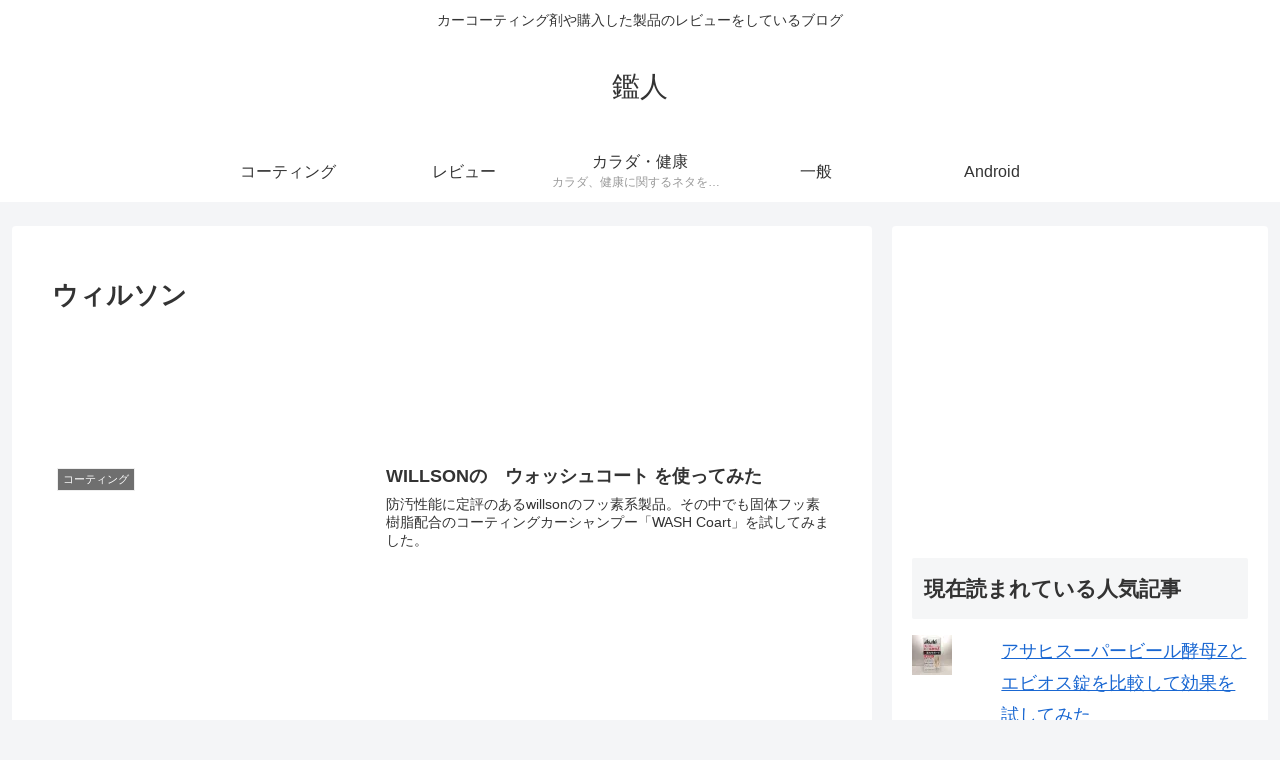

--- FILE ---
content_type: text/html; charset=utf-8
request_url: https://www.google.com/recaptcha/api2/aframe
body_size: 264
content:
<!DOCTYPE HTML><html><head><meta http-equiv="content-type" content="text/html; charset=UTF-8"></head><body><script nonce="tzrPzYUcOFEqCCs8kprSlg">/** Anti-fraud and anti-abuse applications only. See google.com/recaptcha */ try{var clients={'sodar':'https://pagead2.googlesyndication.com/pagead/sodar?'};window.addEventListener("message",function(a){try{if(a.source===window.parent){var b=JSON.parse(a.data);var c=clients[b['id']];if(c){var d=document.createElement('img');d.src=c+b['params']+'&rc='+(localStorage.getItem("rc::a")?sessionStorage.getItem("rc::b"):"");window.document.body.appendChild(d);sessionStorage.setItem("rc::e",parseInt(sessionStorage.getItem("rc::e")||0)+1);localStorage.setItem("rc::h",'1768880628758');}}}catch(b){}});window.parent.postMessage("_grecaptcha_ready", "*");}catch(b){}</script></body></html>

--- FILE ---
content_type: application/javascript; charset=utf-8;
request_url: https://dalc.valuecommerce.com/app3?p=885759897&_s=https%3A%2F%2Fgunzine.net%2Ftag%2F%25E3%2582%25A6%25E3%2582%25A3%25E3%2583%25AB%25E3%2582%25BD%25E3%2583%25B3%2F&vf=iVBORw0KGgoAAAANSUhEUgAAAAMAAAADCAYAAABWKLW%2FAAAAMklEQVQYVwEnANj%2FAQEWAP9oWPkAipIHAAH1RxL%2F5bDIADCTKAABsQqK%2F1XOqADMKM4AHUAPXImLlIAAAAAASUVORK5CYII%3D
body_size: 746
content:
vc_linkswitch_callback({"t":"696ef9f3","r":"aW758wANt2YS2vfaCooERAqKC5byzw","ub":"aW758wAA9UcS2vfaCooCsQqKBtgy0g%3D%3D","vcid":"YjALZ7s8FSy1DWN9Wo3A4Bx1JMv48mvpmPF6SvA8N_cGiNV3xS2VgGd3hmGJgBEnOAX_5CAU5PDrrQ_aGzHY0ytxvp2wjIeF","vcpub":"0.898918","mini-shopping.yahoo.co.jp":{"a":"2821580","m":"2201292","g":"99ab67cf8a"},"shopping.geocities.jp":{"a":"2821580","m":"2201292","g":"99ab67cf8a"},"l":4,"shopping.yahoo.co.jp":{"a":"2821580","m":"2201292","g":"99ab67cf8a"},"p":885759897,"paypaymall.yahoo.co.jp":{"a":"2821580","m":"2201292","g":"99ab67cf8a"},"s":3102573,"approach.yahoo.co.jp":{"a":"2821580","m":"2201292","g":"99ab67cf8a"},"paypaystep.yahoo.co.jp":{"a":"2821580","m":"2201292","g":"99ab67cf8a"}})